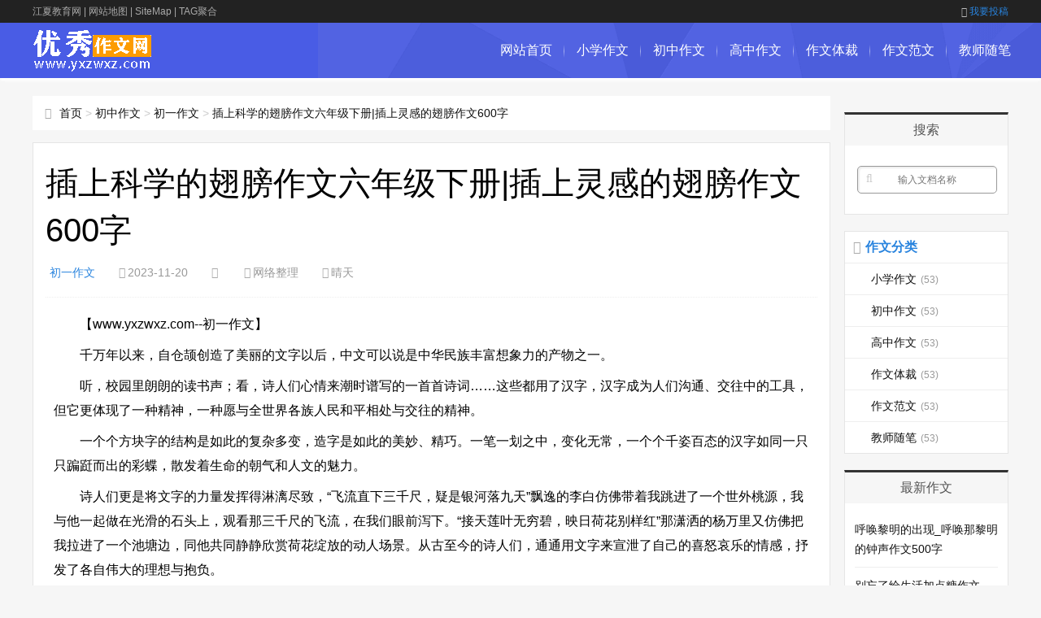

--- FILE ---
content_type: text/html; charset=utf-8
request_url: https://www.yxzwxz.com/chuyizuowen/182646.html
body_size: 7676
content:
<!DOCTYPE html>
<html>
<head>
<meta http-equiv="Content-Type" content="text/html; charset=UTF-8" />
<meta http-equiv="Cache-Control" content="no-transform" />
<meta http-equiv="Cache-Control" content="no-siteapp" />
<meta name="applicable-device" content="pc,mobile">
<meta name="viewport" content="width=device-width,initial-scale=1,maximum-scale=1">
<meta http-equiv="Content-Security-Policy" content="upgrade-insecure-requests">
<title>插上科学的翅膀作文六年级下册|插上灵感的翅膀作文600字 - 初一作文 - 优秀作文下载网</title>
<meta name="keywords" content="插上科学的翅膀作文六年级下册|插上灵感的翅膀作文600字,优秀作文下载网">
<meta name="description" content="插上科学的翅膀作文六年级下册|插上灵感的翅膀作文600字,千万年以来，自仓颉创造了美丽的文字以后，中文可以说是中华民族丰富想象力的产物之一。听，校园里朗朗的读书声；看，诗人们心情来潮时谱写的一首首诗词&hellip;&hellip;这些都用了汉字，汉字成为人们沟通、交往中的工具，但它更体现了一种精神，一种愿与全世界各族人民和平相处与交往的精神。一个个方">
<meta name="doc-title" content="插上科学的翅膀作文六年级下册|插上灵感的翅膀作文600字" />
<meta property="bytedance:published_time" content="2023-11-20T22:00:02+08:00" />
<meta property="bytedance:lrDate_time" content="2023-11-20T22:00:02+08:00" />
<meta property="bytedance:updated_time" content="2023-11-20T22:00:02+08:00" />
<link rel="canonical" href="https://www.yxzwxz.com/chuyizuowen/182646.html">  
<link href="/statics/css/css_jx/main.css" rel="stylesheet" type="text/css" />
<link href="/statics/css/css_jx/font-awesome.min.css" rel="stylesheet" type="text/css" />
<script src="/statics/js/js_jx/common_tpl.js" type="text/javascript"></script>
<script src="/statics/js/js_jx/jquery-1.7.1.js" type="text/javascript"></script>
<script src="/statics/js/js_jx/jquery.lazyload.min.js" type="text/javascript"></script>
<script src="/statics/js/js_jx/main.js" type="text/javascript"></script>
<script src="/statics/js/js_jx/base.js" type="text/javascript"></script>
<script type="text/javascript">topAction();</script>
</head>
<body>
<div id="topnav">
  <div class="wrap">
    <div class="tnlt"><a href="https://www.jxxyjl.com/" style="color: #aaa;">江夏教育网</a> | <a href="/sitemaps.html" style="color: #aaa;">网站地图</a> | <a href="/sitemaps.xml" style="color: #aaa;">SiteMap</a> | <a href="/tags.html" style="color: #aaa;">TAG聚合</a></div>
    <div class="tnrt"> <a rel="nofollow" href="javascript:viod(0);" target="_blank"><i class="fa fa-sign-in"></i>我要投稿</a> </div>
  </div>
</div>
<div id="mainav">
  <div class="navbox">
    <div class="wrap">
      <div class="mlogo"> <a href="/" title="优秀作文下载网" class="lvxv--logowz" data-letters="优秀作文下载网"> <img src="/statics/images/images_jx/logo.png" alt="优秀作文下载网" /> </a> </div>
      <div class="topmenu">
        <ul class="bar">
          <li class="item common"><a href="/">网站首页</a><i class="dot"></i> </li>
          <li class="item common"> <a href="https://www.yxzwxz.com/xiaoxuezuowen/" >小学作文</a> <i class="dot"></i> </li><li class="item common"> <a href="https://www.yxzwxz.com/chuzhongzuowen/" >初中作文</a> <i class="dot"></i> </li><li class="item common"> <a href="https://www.yxzwxz.com/gaozhongzuowen/" >高中作文</a> <i class="dot"></i> </li><li class="item common"> <a href="https://www.yxzwxz.com/zuowenticai/" >作文体裁</a> <i class="dot"></i> </li><li class="item common"> <a href="https://www.yxzwxz.com/zuowenfanwen/" >作文范文</a> <i class="dot"></i> </li><li class="item common"> <a href="https://www.yxzwxz.com/jiaoshisuibi/" >教师随笔</a> <i class="dot"></i> </li>        </ul>
      </div>
    </div>
  </div>
  <i class="fa fa-navicon"></i>
</div><div class="wrap">
  <div id="content">
    <div id="contentleft">
        <div class="itbox pagenow logcu"><i class="fa fa-hand-o-right"></i><a href="/">首页</a>&nbsp;&gt;&nbsp;<a href="https://www.yxzwxz.com/chuzhongzuowen/">初中作文</a> > <a href="https://www.yxzwxz.com/chuyizuowen/">初一作文</a> > <a href="https://www.yxzwxz.com/chuyizuowen/182646.html">插上科学的翅膀作文六年级下册|插上灵感的翅膀作文600字</a></div>
        <div class="logbox">
            <h1>插上科学的翅膀作文六年级下册|插上灵感的翅膀作文600字</h1>
            <div class="data">
                <a href="https://www.yxzwxz.com/chuyizuowen/" class="mcolor">初一作文</a>
                <i class="fa fa-clock-o"></i>2023-11-20                <i class="fa fa-eye"></i><span id="hits"></span>
                <i class="fa fa-link"></i>网络整理
                <i class="fa fa-user"></i>晴天
            </div>
            <div class="logcon doc-content">
<p>【www.yxzwxz.com--初一作文】</p>
<p>千万年以来，自仓颉创造了美丽的文字以后，中文可以说是中华民族丰富想象力的产物之一。</p>
<p>听，校园里朗朗的读书声；看，诗人们心情来潮时谱写的一首首诗词&hellip;&hellip;这些都用了汉字，汉字成为人们沟通、交往中的工具，但它更体现了一种精神，一种愿与全世界各族人民和平相处与交往的精神。</p>
<p>一个个方块字的结构是如此的复杂多变，造字是如此的美妙、精巧。一笔一划之中，变化无常，一个个千姿百态的汉字如同一只只蹁跹而出的彩蝶，散发着生命的朝气和人文的魅力。</p>
<p>诗人们更是将文字的力量发挥得淋漓尽致，&ldquo;飞流直下三千尺，疑是银河落九天&rdquo;飘逸的李白仿佛带着我跳进了一个世外桃源，我与他一起做在光滑的石头上，观看那三千尺的飞流，在我们眼前泻下。&ldquo;接天莲叶无穷碧，映日荷花别样红&rdquo;那潇洒的杨万里又仿佛把我拉进了一个池塘边，同他共同静静欣赏荷花绽放的动人场景。从古至今的诗人们，通通用文字来宣泄了自己的喜怒哀乐的情感，抒发了各自伟大的理想与抱负。</p>
<p>若不是有了这不老的文字，中华上下五千年的历史长泉如何传承下去？文字见证了历朝历代的重要事件，各朝史官用文字来谱写历史，它记载了秦始皇如何统一中原，又记载了秦朝如何一步步走向灭亡，它看见了繁荣昌盛的唐朝，也同样看到了腐败无能的清朝。它见证了这么多，我们又怎能不尊称它为一身&ldquo;智者&rdquo;。</p>
<p>汉字是美丽的、是神奇的、是源远流长的。它为我们插上了一对对灵感的翅膀，带我们翱翔古今。</p><p>本文来源：<a href="https://www.yxzwxz.com/chuyizuowen/182646.html">https://www.yxzwxz.com/chuyizuowen/182646.html</a></p>                 
            </div>
          	<script type="text/javascript">s("download_bottom");</script>
            <div class="imoney"><script language="javascript">s1();</script></div>
            <div class="nextlog">
                上一篇：<a href='https://www.yxzwxz.com/chuyizuowen/182638.html' title="渴望世界和平的作文|渴望辽阔的世界作文800字">渴望世界和平的作文|渴望辽阔的世界作文800字</a><br/><br/>
                下一篇：<a href='https://www.yxzwxz.com/chuyizuowen/182650.html' title="【一件旧物作文】给旧物一次新生作文600字">【一件旧物作文】给旧物一次新生作文600字</a>
            </div>
            <div class="link-box">
                <h3>相关作文</h3>
                <ul class="ullist4">
																				<li><i class="fa fa-caret-right"></i><a href="https://www.yxzwxz.com/chuyizuowen/182638.html" title="渴望世界和平的作文|渴望辽阔的世界作文800字">渴望世界和平的作文|渴望辽阔的世界作文800字</a></li><li><i class="fa fa-caret-right"></i><a href="https://www.yxzwxz.com/chuyizuowen/182635.html" title="初中300字作文精选|关于哭的作文300字（精选3篇）">初中300字作文精选|关于哭的作文300字（精选3篇）</a></li><li><i class="fa fa-caret-right"></i><a href="https://www.yxzwxz.com/chuyizuowen/182627.html" title="快乐在挑战中作文600字_快乐源自挑战作文600字">快乐在挑战中作文600字_快乐源自挑战作文600字</a></li><li><i class="fa fa-caret-right"></i><a href="https://www.yxzwxz.com/chuyizuowen/182626.html" title="自信让我更加美丽作文800字|自信让我更加美丽作文500字">自信让我更加美丽作文800字|自信让我更加美丽作文500字</a></li><li><i class="fa fa-caret-right"></i><a href="https://www.yxzwxz.com/chuyizuowen/182623.html" title="传承与创新作文800字|创新作文800字（精选13篇）">传承与创新作文800字|创新作文800字（精选13篇）</a></li><li><i class="fa fa-caret-right"></i><a href="https://www.yxzwxz.com/chuyizuowen/182610.html" title="[青春的味道作文500字]品味生活的味道作文500字">[青春的味道作文500字]品味生活的味道作文500字</a></li><li><i class="fa fa-caret-right"></i><a href="https://www.yxzwxz.com/chuyizuowen/182595.html" title="【我愿做一棵树作文600字】愿做一棵树作文600字">【我愿做一棵树作文600字】愿做一棵树作文600字</a></li><li><i class="fa fa-caret-right"></i><a href="https://www.yxzwxz.com/chuyizuowen/182592.html" title="沐浴在父爱的阳光里作文|沐浴在阳光的世界里作文600字">沐浴在父爱的阳光里作文|沐浴在阳光的世界里作文600字</a></li><li><i class="fa fa-caret-right"></i><a href="https://www.yxzwxz.com/chuyizuowen/182582.html" title="[找回自信作文800字关于文化]找回文化找回精神作文800字">[找回自信作文800字关于文化]找回文化找回精神作文800字</a></li><li><i class="fa fa-caret-right"></i><a href="https://www.yxzwxz.com/chuyizuowen/182577.html" title="有一种神奇让我着迷作文600字_有一种神奇让我着迷作文600字">有一种神奇让我着迷作文600字_有一种神奇让我着迷作文600字</a></li>										                     
                </ul>
            </div>
        </div>
				<div class="imoney"><script language='javascript'>s2();</script></div>
				<ul class="loglist">
															<li class="con">
					    <div class="info"><span class="sn"><a href="https://www.yxzwxz.com/chuyizuowen/" class="mcolor">初一作文</a></span></div>
					    <div class="des">
					        <a href="https://www.yxzwxz.com/chuyizuowen/252167.html" target="_blank" class="h2">【什么二三事作文600字以上】什么二三事作文600字半命题作文（通用8篇）</a>
					        <a href="https://www.yxzwxz.com/chuyizuowen/252167.html" target="_blank" class="pic"><img src="https://www.yxzwxz.com/statics/images/images_jx/nopic.gif" data-original="/statics/images/img/39.jpg" title="【什么二三事作文600字以上】什么二三事作文600字半命题作文（通用8篇）"></a>
					        <p class="text">篇一：什么二三事作文600字半命题作文毛哥二三事万语默毛思睿，姓毛名思睿，江湖人称&ldquo;毛哥&rdquo;，身高一米六。深邃的眼神，黝黑的面孔，铜铃般的鼻子，一件黑衣服常伴他身上，一看就是混在江湖多年的隐侠了！时间：午休前地点：教室里高冷男神毛思睿大口大口地喘着气，衣服已经全部湿...</p>
					        <p class="tags">发布于：2024-11-22</p>
					    </div>
					    <a href="https://www.yxzwxz.com/chuyizuowen/252167.html" target="_blank" class="more">详细阅读<i class="fa fa-angle-right"></i></a>
					</li>
										<li class="con">
					    <div class="info"><span class="sn"><a href="https://www.yxzwxz.com/chuyizuowen/" class="mcolor">初一作文</a></span></div>
					    <div class="des">
					        <a href="https://www.yxzwxz.com/chuyizuowen/252156.html" target="_blank" class="h2">[初中运动会作文600字]运动会上作文600初中（通用8篇）</a>
					        <a href="https://www.yxzwxz.com/chuyizuowen/252156.html" target="_blank" class="pic"><img src="https://www.yxzwxz.com/statics/images/images_jx/nopic.gif" data-original="/statics/images/img/49.jpg" title="[初中运动会作文600字]运动会上作文600初中（通用8篇）"></a>
					        <p class="text">篇一：运动会上作文600初中冲过终点的一瞬间梁书浩在这周的周五，周四，我们迎来了我们在初中阶段的第一个运动会。周四早上，刚入校园，就看到了对运动会的准备：记录名次的白板，巨大的银幕，以及一个个红色的帐篷。周四当天，我们进行了跑步、跳远、实心球、跳高等项目，我们班都取得了很好的成绩。而我最期...</p>
					        <p class="tags">发布于：2024-11-22</p>
					    </div>
					    <a href="https://www.yxzwxz.com/chuyizuowen/252156.html" target="_blank" class="more">详细阅读<i class="fa fa-angle-right"></i></a>
					</li>
										<li class="con">
					    <div class="info"><span class="sn"><a href="https://www.yxzwxz.com/chuyizuowen/" class="mcolor">初一作文</a></span></div>
					    <div class="des">
					        <a href="https://www.yxzwxz.com/chuyizuowen/252155.html" target="_blank" class="h2">军训感想600字左右初一|军训感想600字左右（通用12篇）</a>
					        <a href="https://www.yxzwxz.com/chuyizuowen/252155.html" target="_blank" class="pic"><img src="https://www.yxzwxz.com/statics/images/images_jx/nopic.gif" data-original="/statics/images/img/4.jpg" title="军训感想600字左右初一|军训感想600字左右（通用12篇）"></a>
					        <p class="text">篇一：军训感想600字左右胡雅婷树苗不经风霜洗礼，怎能成就参天大树；雏鹰不经狂风暴雨，怎能翱翔蓝天；年少的我们亦然如此，不经历艰苦的磨练，又怎能成为国之栋梁？一眨眼，为期五天的军训结束了，留给我们的是辛酸、苦辣和我们永恒的记忆。在这几天的训练中，我们学会了站军姿，稍息，跨立，左右转身，蹲起，齐...</p>
					        <p class="tags">发布于：2024-11-22</p>
					    </div>
					    <a href="https://www.yxzwxz.com/chuyizuowen/252155.html" target="_blank" class="more">详细阅读<i class="fa fa-angle-right"></i></a>
					</li>
										<li class="con">
					    <div class="info"><span class="sn"><a href="https://www.yxzwxz.com/chuyizuowen/" class="mcolor">初一作文</a></span></div>
					    <div class="des">
					        <a href="https://www.yxzwxz.com/chuyizuowen/252153.html" target="_blank" class="h2">【刹那间我发现了自我作文700字】刹那间，我发现了自我作文700字</a>
					        <a href="https://www.yxzwxz.com/chuyizuowen/252153.html" target="_blank" class="pic"><img src="https://www.yxzwxz.com/statics/images/images_jx/nopic.gif" data-original="/statics/images/img/99.jpg" title="【刹那间我发现了自我作文700字】刹那间，我发现了自我作文700字"></a>
					        <p class="text">在大家眼中，我一直都是文静，胆小，害羞的女孩子。我也一直这样认为，觉得自己很没有用，所以自己一直都很不自信，像政治课学的，我出现了一种闭锁心理，把自己的心门给紧紧关闭了起来。我自卑，认为自己没有多少优点，是个独来独往，总是会被遗忘的人。然而，那一次，我发现了自我。我并不是&ldquo;默默&rdq...</p>
					        <p class="tags">发布于：2024-11-22</p>
					    </div>
					    <a href="https://www.yxzwxz.com/chuyizuowen/252153.html" target="_blank" class="more">详细阅读<i class="fa fa-angle-right"></i></a>
					</li>
										<li class="con">
					    <div class="info"><span class="sn"><a href="https://www.yxzwxz.com/chuyizuowen/" class="mcolor">初一作文</a></span></div>
					    <div class="des">
					        <a href="https://www.yxzwxz.com/chuyizuowen/252148.html" target="_blank" class="h2">我心中的什么作文500字|我心中的那什么作文800字（通用10篇）</a>
					        <a href="https://www.yxzwxz.com/chuyizuowen/252148.html" target="_blank" class="pic"><img src="https://www.yxzwxz.com/statics/images/images_jx/nopic.gif" data-original="/statics/images/img/75.jpg" title="我心中的什么作文500字|我心中的那什么作文800字（通用10篇）"></a>
					        <p class="text">篇一：我心中的那什么作文800字我心中的那场秋雨容澜之一想起那堆成山的国庆作业，内心就特别烦闷，看着窗外的雨，就更让人心烦了。深圳的秋天跟夏天没什么区别，就是下雨的次数多一些。有时是毛毛雨，有时是太阳雨，有时是倾盆大雨&hellip;&hellip;雨声时缓时急，时断时续，时高时低。在你以为...</p>
					        <p class="tags">发布于：2024-11-22</p>
					    </div>
					    <a href="https://www.yxzwxz.com/chuyizuowen/252148.html" target="_blank" class="more">详细阅读<i class="fa fa-angle-right"></i></a>
					</li>
										<li class="con">
					    <div class="info"><span class="sn"><a href="https://www.yxzwxz.com/chuyizuowen/" class="mcolor">初一作文</a></span></div>
					    <div class="des">
					        <a href="https://www.yxzwxz.com/chuyizuowen/252137.html" target="_blank" class="h2">月光下的村庄作文300字_月光下的什么作文600字（通用16篇）</a>
					        <a href="https://www.yxzwxz.com/chuyizuowen/252137.html" target="_blank" class="pic"><img src="https://www.yxzwxz.com/statics/images/images_jx/nopic.gif" data-original="/statics/images/img/99.jpg" title="月光下的村庄作文300字_月光下的什么作文600字（通用16篇）"></a>
					        <p class="text">篇一：月光下的什么作文600字月光下的墙郭敏抵达古镇的时候已是申时，夕阳西斜，但仍是热气逼人，沿道旁一株又一株细叶榕缓缓前行，终于到达古镇民宿。放下行李，洗一把脸，一阵清爽。这是一个典型的中国古镇，距今已有上千年历史。背靠典型喀斯特地貌的青山，三条小河穿镇而过，实在是一片风水宝地。白墙黑瓦、...</p>
					        <p class="tags">发布于：2024-11-22</p>
					    </div>
					    <a href="https://www.yxzwxz.com/chuyizuowen/252137.html" target="_blank" class="more">详细阅读<i class="fa fa-angle-right"></i></a>
					</li>
										<li class="con">
					    <div class="info"><span class="sn"><a href="https://www.yxzwxz.com/chuyizuowen/" class="mcolor">初一作文</a></span></div>
					    <div class="des">
					        <a href="https://www.yxzwxz.com/chuyizuowen/252124.html" target="_blank" class="h2">留在我记忆深处的身影作文800字_记忆深处的那个身影作文800字（通用15篇）</a>
					        <a href="https://www.yxzwxz.com/chuyizuowen/252124.html" target="_blank" class="pic"><img src="https://www.yxzwxz.com/statics/images/images_jx/nopic.gif" data-original="/statics/images/img/27.jpg" title="留在我记忆深处的身影作文800字_记忆深处的那个身影作文800字（通用15篇）"></a>
					        <p class="text">篇一：记忆深处的那个身影作文800字（文马廷睿）每当踏入校门，走进&ldquo;活蹦乱跳&rdquo;的班级，我总能想起那个熟悉得不能再熟悉的身影&mdash;&mdash;光老师。光老师四十多岁，有着一头乌黑发亮的短发，那弯弯的眉毛下面是一双细心的眼睛和一张和蔼可亲的脸。记得有一次，放学了...</p>
					        <p class="tags">发布于：2024-11-22</p>
					    </div>
					    <a href="https://www.yxzwxz.com/chuyizuowen/252124.html" target="_blank" class="more">详细阅读<i class="fa fa-angle-right"></i></a>
					</li>
										<li class="con">
					    <div class="info"><span class="sn"><a href="https://www.yxzwxz.com/chuyizuowen/" class="mcolor">初一作文</a></span></div>
					    <div class="des">
					        <a href="https://www.yxzwxz.com/chuyizuowen/252110.html" target="_blank" class="h2">军训后的感想作文六百字通用|关于军训的作文（通用25篇）</a>
					        <a href="https://www.yxzwxz.com/chuyizuowen/252110.html" target="_blank" class="pic"><img src="https://www.yxzwxz.com/statics/images/images_jx/nopic.gif" data-original="/statics/images/img/77.jpg" title="军训后的感想作文六百字通用|关于军训的作文（通用25篇）"></a>
					        <p class="text">篇一：关于军训的作文军训总结李佳睿军训，可以磨练人的毅力，可以锻炼人的体魄，而我们&mdash;&mdash;初2024届的&ldquo;小陶子&rdquo;，就做到了在酷热的天气下坚持训练。刚开始的时候，很是辛苦。这些第一次军训的同学们站得双腿发抖，还要几位女生，因为承受不了这种高强度训练...</p>
					        <p class="tags">发布于：2024-11-22</p>
					    </div>
					    <a href="https://www.yxzwxz.com/chuyizuowen/252110.html" target="_blank" class="more">详细阅读<i class="fa fa-angle-right"></i></a>
					</li>
										<li class="con">
					    <div class="info"><span class="sn"><a href="https://www.yxzwxz.com/chuyizuowen/" class="mcolor">初一作文</a></span></div>
					    <div class="des">
					        <a href="https://www.yxzwxz.com/chuyizuowen/252109.html" target="_blank" class="h2">[成长就在一瞬间中考满分作文]成长就在一瞬间满分作文</a>
					        <a href="https://www.yxzwxz.com/chuyizuowen/252109.html" target="_blank" class="pic"><img src="https://www.yxzwxz.com/statics/images/images_jx/nopic.gif" data-original="/statics/images/img/53.jpg" title="[成长就在一瞬间中考满分作文]成长就在一瞬间满分作文"></a>
					        <p class="text">有些人的成长，是不努力后的悔恨，是打架后的冷静，是下雨后的伤感，而我的成长，却是被打时的顿悟&hellip;&hellip;这一天，离开学报道仅剩一天，而我，还在疯狂地赶寒假作业。已是深更半夜，我依旧在奋笔疾书。终于写完了！总算松了口气。我拿着字迹缭乱的作业去给妈妈检查。妈妈只瞥了一眼，顿时脸色一...</p>
					        <p class="tags">发布于：2024-11-22</p>
					    </div>
					    <a href="https://www.yxzwxz.com/chuyizuowen/252109.html" target="_blank" class="more">详细阅读<i class="fa fa-angle-right"></i></a>
					</li>
										<li class="con">
					    <div class="info"><span class="sn"><a href="https://www.yxzwxz.com/chuyizuowen/" class="mcolor">初一作文</a></span></div>
					    <div class="des">
					        <a href="https://www.yxzwxz.com/chuyizuowen/252095.html" target="_blank" class="h2">【军训作文600字初中生2021】军训作文600字初中生（通用25篇）</a>
					        <a href="https://www.yxzwxz.com/chuyizuowen/252095.html" target="_blank" class="pic"><img src="https://www.yxzwxz.com/statics/images/images_jx/nopic.gif" data-original="/statics/images/img/18.jpg" title="【军训作文600字初中生2021】军训作文600字初中生（通用25篇）"></a>
					        <p class="text">篇一：军训作文600字初中生第一次考验初一2024级21班周可欣努力到无能为力，拼搏到感动自己，你的人生终将闪耀！&mdash;&mdash;题记告别小学生涯，迎来初中生活，我即将面对第一次军训考验啦！我们21班的教官姓田，他个子不高，穿着军装，戴着军帽，感觉有点严肃。24个班站在操场上...</p>
					        <p class="tags">发布于：2024-11-22</p>
					    </div>
					    <a href="https://www.yxzwxz.com/chuyizuowen/252095.html" target="_blank" class="more">详细阅读<i class="fa fa-angle-right"></i></a>
					</li>
														</ul>
    </div>
    <!-- end #contentleft--> 
    <ul id="sidebar">
  <li class="diyarea"> 
    <script language='javascript'>s3();</script> </li>
  <li class="rlist1">
    <h3><span>搜索</span></h3>
    <div id="logsearch">
      	  <form name="keyform" method="get" action="#" onsubmit="return checksearch_baidu();return false;">
        <input type="hidden" name="pagesize" value="20">
        <input name="q" id="q" class="search" type="text" title="输入文档名称"  placeholder="输入文档名称" />
        <a href="javascript:void(0);"><i class="fa fa-search" onclick="$('form').submit()"></i></a>
      </form>    </div>
  </li>
  <li id="blogsort">
    <h3 class="mcolor"><i class="fa fa-folder-open-o"></i><span>作文分类</span></h3>
    <ul>
      <li> <a href="https://www.yxzwxz.com/xiaoxuezuowen/">小学作文<i>(53)</i></a> </li><li> <a href="https://www.yxzwxz.com/chuzhongzuowen/">初中作文<i>(53)</i></a> </li><li> <a href="https://www.yxzwxz.com/gaozhongzuowen/">高中作文<i>(53)</i></a> </li><li> <a href="https://www.yxzwxz.com/zuowenticai/">作文体裁<i>(53)</i></a> </li><li> <a href="https://www.yxzwxz.com/zuowenfanwen/">作文范文<i>(53)</i></a> </li><li> <a href="https://www.yxzwxz.com/jiaoshisuibi/">教师随笔<i>(53)</i></a> </li>    </ul>
  </li>
  <li class="rlist1">
    <h3><span>最新作文</span></h3>
    <ul id="newlog">
						<li><a href="https://www.yxzwxz.com/chuyizuowen/252198.html">呼唤黎明的出现_呼唤那黎明的钟声作文500字</a></li><li><a href="https://www.yxzwxz.com/chuyizuowen/252195.html">别忘了给生活加点糖作文600字初一_别忘了给生活加点糖作文600字</a></li><li><a href="https://www.yxzwxz.com/chuyizuowen/252192.html">对手作文600字优秀作文_对手作文600字</a></li><li><a href="https://www.yxzwxz.com/chuyizuowen/252191.html">与什么相伴作文500字_相伴作文500字</a></li><li><a href="https://www.yxzwxz.com/chuyizuowen/252190.html">友谊伴我同行作文600字_什么伴我同行作文600字（通用4篇）</a></li>			    </ul>
  </li>
  <li class="rlist1">
    <h3><span>热门作文</span></h3>
    <ul id="hotlog">
						<li><i class='mcolor' >1</i><a href="https://www.yxzwxz.com/chuyizuowen/39010.html">在寒风里聆听春之声作文600字|春之声作文600字</a></li><li><i class='mcolor' >2</i><a href="https://www.yxzwxz.com/chuyizuowen/35298.html">【老人与猎狗的作文450字】关于老人的作文450字</a></li><li><i class='mcolor' >3</i><a href="https://www.yxzwxz.com/chuyizuowen/37711.html">【每天变傻一点点作文800字】每天早起一点点作文800字</a></li><li><i  >4</i><a href="https://www.yxzwxz.com/chuyizuowen/18775.html">话说唐僧师徒作文1000字|话说唐僧作文1000字</a></li><li><i  >5</i><a href="https://www.yxzwxz.com/chuyizuowen/41574.html">托物言志蔷薇作文800字|蔷薇飘香作文800字</a></li>			    </ul>
  </li>
  <li class="rlist1">
    <h3><span>推荐作文</span></h3>
    <ul id="randlog">
						<li><a href="https://www.yxzwxz.com/chuyizuowen/252187.html">抹不去的记忆_抹不去的记忆</a></li><li><a href="https://www.yxzwxz.com/chuyizuowen/252184.html">[父亲的二三事作文600字]我父亲二三事作文600字</a></li><li><a href="https://www.yxzwxz.com/chuyizuowen/252174.html">[我为我的祖国而自豪作文1000字]我的祖国我的魂作文1000字</a></li><li><a href="https://www.yxzwxz.com/chuyizuowen/252172.html">[感受幸福作文600字]感受幸福作文600字</a></li><li><a href="https://www.yxzwxz.com/chuyizuowen/252168.html">我的祖国我的梦观后感800字_我的祖国我的梦征文800字</a></li>			    </ul>
  </li>
	<li class="rlist1">
	  <h3><span>作文专题</span></h3>
	  <ul class="link">
				  </ul>
	</li>
</ul>
 </div>
  <!--end #content--> 
</div>
<script language="JavaScript" src="https://www.yxzwxz.com/api.php?op=count&id=182646&modelid=1"></script> 
<div id="footerbar">
  <div class="wrap">
    <p>Copyright @ 2011-<script type="text/javascript">timestamp2date(1);</script> 优秀作文下载网 All Rights Reserved. 版权所有 </p>
		<p>免责声明 :本网站尊重并保护知识产权，根据《信息网络传播权保护条例》，如果我们转载的作品侵犯了您的权利,请在一个月内通知我们，我们会及时删除。</p>
    <p><script type="text/javascript">tj();</script>&nbsp;站长统计</p>
  </div>
</div><!--end #footerbar-->
<div id="backtop"><span class="fa fa-space-shuttle fa-rotate-270"></span></div> 
<script type="text/javascript">bottomAction();</script>              
</body>
</html>

--- FILE ---
content_type: application/javascript
request_url: https://www.yxzwxz.com/statics/js/js_jx/common_tpl.js
body_size: 1460
content:
function focusEle(ele){
	try {document.getElementById(ele).focus();}
	catch(e){}
}
function updateEle(ele,content){
	document.getElementById(ele).innerHTML = content;
}
function timestamp(){
	return new Date().getTime();
}
var XMLHttp = {  
	_objPool: [],
	_getInstance: function () {
		for (var i = 0; i < this._objPool.length; i ++) {
			if (this._objPool[i].readyState == 0 || this._objPool[i].readyState == 4) {
				return this._objPool[i];
			}
		}
		this._objPool[this._objPool.length] = this._createObj();
		return this._objPool[this._objPool.length - 1];
	},
	_createObj: function(){
		if (window.XMLHttpRequest){
			var objXMLHttp = new XMLHttpRequest();
		} else {
			var MSXML = ['MSXML2.XMLHTTP.5.0', 'MSXML2.XMLHTTP.4.0', 'MSXML2.XMLHTTP.3.0', 'MSXML2.XMLHTTP', 'Microsoft.XMLHTTP'];
			for(var n = 0; n < MSXML.length; n ++){
				try{
					var objXMLHttp = new ActiveXObject(MSXML[n]);
					break;
				}catch(e){}
			}
		}
		if (objXMLHttp.readyState == null){
			objXMLHttp.readyState = 0;
			objXMLHttp.addEventListener('load',function(){
				objXMLHttp.readyState = 4;
				if (typeof objXMLHttp.onreadystatechange == "function") {  
					objXMLHttp.onreadystatechange();
				}
			}, false);
		}
		return objXMLHttp;
	},
	sendReq: function(method, url, data, callback){
		var objXMLHttp = this._getInstance();
		with(objXMLHttp){
			try {
				if (url.indexOf("?") > 0) {
					url += "&randnum=" + Math.random();
				} else {
					url += "?randnum=" + Math.random();
				}
				open(method, url, true);
				setRequestHeader('Content-Type', 'application/x-www-form-urlencoded; charset=UTF-8');
				send(data);
				onreadystatechange = function () {  
					if (objXMLHttp.readyState == 4 && (objXMLHttp.status == 200 || objXMLHttp.status == 304)) {  
						callback(objXMLHttp);
					}
				}
			} catch(e) {
				alert('emria:error');
			}
		}
	}
};
function sendinfo(url,node){
	updateEle(node,"<div><span style=\"background-color:#FFFFE5; color:#666666;\">加载中...</span></div>");
	XMLHttp.sendReq('GET',url,'',function(obj){updateEle(node,obj.responseText);});
}
function loadr(url,tid){
	url = url+"&stamp="+timestamp();
	var r=document.getElementById("r_"+tid);
	var rp=document.getElementById("rp_"+tid);
	if (r.style.display=="block"){
		r.style.display="none";
		rp.style.display="none";
	} else {
		r.style.display="block";
		r.innerHTML = '<span style=\"background-color:#FFFFE5;text-align:center;font-size:12px;color:#666666;\">加载中...</span>';
		XMLHttp.sendReq('GET',url,'',function(obj){r.innerHTML = obj.responseText;rp.style.display="block";});
	}
}
function reply(url,tid){
	var rtext=document.getElementById("rtext_"+tid).value;
	var rname=document.getElementById("rname_"+tid).value;
	var rcode=document.getElementById("rcode_"+tid).value;
	var rmsg=document.getElementById("rmsg_"+tid);
	var rn=document.getElementById("rn_"+tid);
	var r=document.getElementById("r_"+tid);
	var data = "r="+rtext+"&rname="+rname+"&rcode="+rcode+"&tid="+tid;
	XMLHttp.sendReq('POST',url,data,function(obj){
		if(obj.responseText == 'err1'){rmsg.innerHTML = '(回复长度需在140个字内)';
		}else if(obj.responseText == 'err2'){rmsg.innerHTML = '(昵称不能为空)';
		}else if(obj.responseText == 'err3'){rmsg.innerHTML = '(验证码错误)';
		}else if(obj.responseText == 'err4'){rmsg.innerHTML = '(不允许使用该昵称)';
		}else if(obj.responseText == 'err5'){rmsg.innerHTML = '(已存在该回复)';
		}else if(obj.responseText == 'err0'){rmsg.innerHTML = '(禁止回复)';
		}else if(obj.responseText == 'succ1'){rmsg.innerHTML = '(回复成功，等待管理员审核)';
		}else{r.innerHTML += obj.responseText;rn.innerHTML = Number(rn.innerHTML)+1;rmsg.innerHTML=''}});
}
function re(tid, rp){
	var rtext=document.getElementById("rtext_"+tid).value = rp;
	focusEle("rtext_"+tid);
}
function commentReply(pid,c){
	var response = document.getElementById('comment-post');
	document.getElementById('comment-pid').value = pid;
	document.getElementById('cancel-reply').style.display = '';
	c.parentNode.parentNode.appendChild(response);
}
function cancelReply(){
	var commentPlace = document.getElementById('comment-place'),response = document.getElementById('comment-post');
	document.getElementById('comment-pid').value = 0;
	document.getElementById('cancel-reply').style.display = 'none';
	commentPlace.appendChild(response);
}